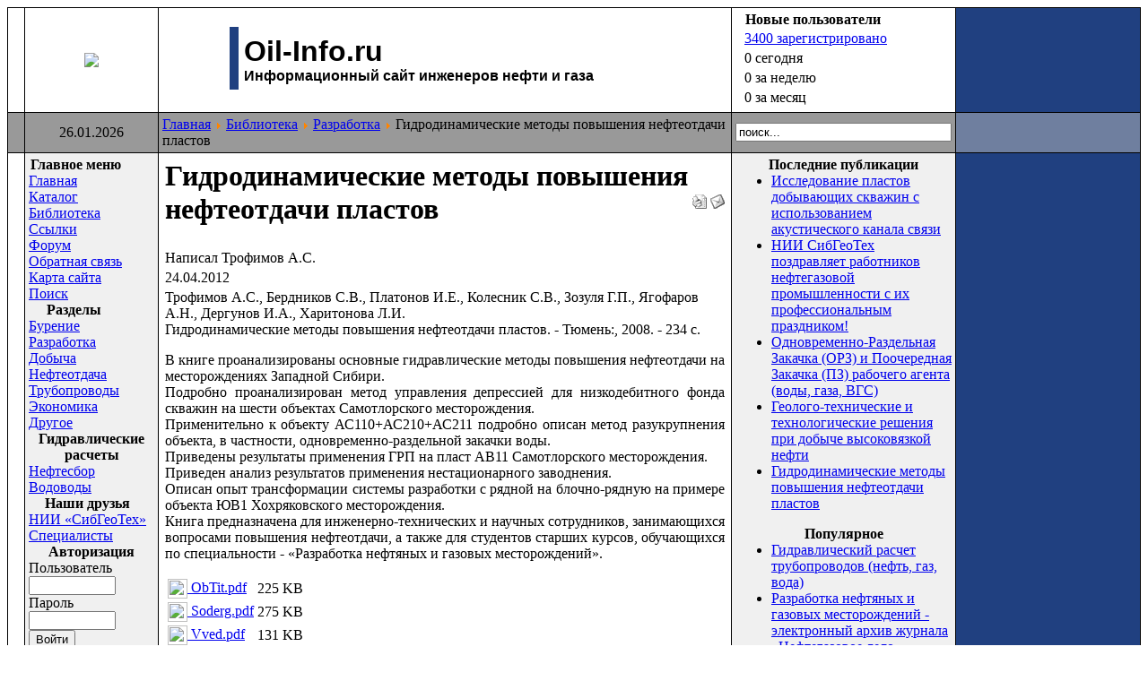

--- FILE ---
content_type: text/html
request_url: https://www.oil-info.ru/content/view/202/56/
body_size: 5943
content:
<html> 
  <head>
        <meta http-equiv="Content-Type" content="text/html; charset=windows-1251" />
    <title>Гидродинамические методы повышения нефтеотдачи пластов - Oil-Info.ru</title>
<meta name="title" content="Гидродинамические методы повышения нефтеотдачи пластов" />
<meta name="author" content="admin admin" />
<meta name="description" content="Oil-Info.ru - Портал инженеров нефти и газа.
Научно-техническая информация для инженеров нефтегазовой отрасли. Инженерные расчеты онлайн. Сообщество инженеров нефти и газа, библиотека, форум. Публикация и поиск персональной информации." />
<meta name="keywords" content="" />
<meta name="distribution" content="global" />
<meta name="rating" content="General" />
<meta name="document-state" content="Dynamic" />
<meta name="documentType" content="WebDocument" />
<meta name="audience" content="all" />
<meta name="robots" content="index,follow" />
<meta name="revisit" content="10 days" />
<meta name="revisit-after" content="10 days" />
<meta name="allow-search" content="yes" />
<meta name="language" content="russian" />
<script type='text/javascript'>
/*<![CDATA[*/
	var jax_live_site = 'https://www.oil-info.ru/index.php';
/*]]>*/
</script><script type="text/javascript" src="https://www.oil-info.ru/mambots/system/pc_includes/ajax.js"></script>
<base href="https://www.oil-info.ru/" />
			<link rel="alternate" type="application/rss+xml" title="Oil-Info.ru" href="https://www.oil-info.ru/index2.php?option=com_rss&amp;feed=rss20.xml&amp;no_html=1" />
				<link rel="shortcut icon" href="https://www.oil-info.ru/images/favicon.ico" />
	    <link rel="shortcut icon" href="https://www.oil-info.ru/images/favicon.ico" />
    <link rel="stylesheet" type="text/css" href="https://www.oil-info.ru/templates/akosecurity/css/template_css.css" />
 <html>
<head>
<style>
	.tablecol	{
		border-collapse: collapse;
	}
	.borderbox {
		font-family: arial, helvetica, sans-serif;
		font-size: 12px;
		color: red;
		font-weight: bold;
		BORDER-RIGHT: BLACK 1px solid; 
		PADDING-RIGHT: 5px; 
		BORDER-TOP: BLACK 1px solid; 
		PADDING-BOTTOM: 5px; 
		BORDER-LEFT: BLACK 1px solid; 
		PADDING-TOP: 5px;   
		BORDER-BOTTOM: BLACK 1px solid;
		PADDING-LEFT: 5px;   
		}
</style>
</head>
</html>


 </head>

  <body>
    <a name="top" id="top"></a>
    <table border="0" cellpadding="4" cellspacing="1" width="100%" bgcolor="#000000">
      <tr>
        <td width="10" bgcolor="#FFFFFF">&nbsp;</td>
        <td width="140" bgcolor="#FFFFFF" valign="middle" align="center"><img src="templates/akosecurity/images/logo_top3.gif"></td>
        <td width="630" bgcolor="#FFFFFF" valign="middle" align="center"><table width="483" cellSpacing="0" height="74">
	<tbody>
		<tr>
			<td width="10">
			<table width="100%" cellSpacing="0">
				<tbody>
					<tr>
						<td height="70" bgColor="#204080"></td>
					</tr>
					<tr>
						<td height="4"></td>
					</tr>
				</tbody>
			</table>
			</td>
			<td width="461">&nbsp;<span style="font-family: Verdana, Arial, Helvetica, sans-serif"><strong><span style="font-size: 24pt">Oil-Info.ru </span><br />
			<span style="font-size: 12pt">&nbsp;Информационный сайт инженеров нефти и газа</span></strong> </span></td>
		</tr>
	</tbody>
</table>
</td>
        <td width="220" bgcolor="#FFFFFF" valign="top">		<table cellpadding="0" cellspacing="0" class="moduletable">
					<tr>
				<th valign="top">
					Новые пользователи				</th>
			</tr>
					<tr>
			<td>
					<table>
	<tr><td><img src="https://www.oil-info.ru/modules/mod_totalusers_images/group02.gif" border="0" align="center" alt="" /></td><td><a href='index.php?option=com_cb_search&task=usersList'> 3400 зарегистрировано</a></td></tr>
	<tr><td><img src="https://www.oil-info.ru/modules/mod_totalusers_images/man01.gif" border="0" align="right" alt="" /></td><td> 0 сегодня</td></tr>	<tr><td><img src="https://www.oil-info.ru/modules/mod_totalusers_images/man02.gif" border="0" align="right" alt="" /></td><td> 0 за неделю</td></tr>	<tr><td><img src="https://www.oil-info.ru/modules/mod_totalusers_images/man03.gif" border="0" align="right" alt="" /></td><td> 0 за месяц</td></tr>		</table>			</td>
		</tr>
		</table>
		</td>
        <td bgcolor="#204080">&nbsp;</td>
      </tr>
      <tr height="20">
        <td bgcolor="#999999" background="templates/akosecurity/images/loc_bar_back.gif">&nbsp;</td>
        <td width="140" bgcolor="#999999" background="templates/akosecurity/images/loc_bar_light.gif" valign="middle" align="center">
          26.01.2026        </td>
        <td width="630" bgcolor="#999999" background="templates/akosecurity/images/loc_bar_back.gif" valign="middle">
          <font class="pathway">
          <span class="pathway"><a href="https://www.oil-info.ru/" class="pathway" title="Главная">Главная</a> <img src="https://www.oil-info.ru/images/M_images/arrow.png" alt="arrow" /> <a href="https://www.oil-info.ru/content/section/3/56/" class="pathway" title="Библиотека">Библиотека</a> <img src="https://www.oil-info.ru/images/M_images/arrow.png" alt="arrow" /> <a href="https://www.oil-info.ru/content/category/3/66/56/" class="pathway" title="Разработка">Разработка</a> <img src="https://www.oil-info.ru/images/M_images/arrow.png" alt="arrow" />   Гидродинамические методы повышения нефтеотдачи пластов </span>          </font>
        </td>
        <td width="220" bgcolor="#999999" background="templates/akosecurity/images/loc_bar_light.gif" valign="middle" align="center">
<form method="get" action="http://www.google.ru/custom" style='display:inline;'>
<input type="hidden" name="domains" value="www.Oil-Info.ru"></input>
            <input class="searchbox" type="text" name="q" size="28" value="поиск..."  onBlur="if(this.value=='') this.value='поиск...';" onFocus="if(this.value=='поиск...') this.value='';">
<input type="hidden" name="sitesearch" value="www.Oil-Info.ru" id="ss1"></input>
<input type="hidden" name="client" value="pub-9932027529423592"></input>
<input type="hidden" name="forid" value="1"></input>
<input type="hidden" name="channel" value="7738864746"></input>
<input type="hidden" name="ie" value="windows-1251"></input>
<input type="hidden" name="oe" value="windows-1251"></input>
<input type="hidden" name="flav" value="0000"></input>
<input type="hidden" name="sig" value="xn_B1Aqf5Rna-cLK"></input>
<input type="hidden" name="cof" value="GALT:#008000;GL:1;DIV:#336699;VLC:663399;AH:center;BGC:FFFFFF;LBGC:336699;ALC:0000FF;LC:0000FF;T:000000;GFNT:0000FF;GIMP:0000FF;FORID:1"></input>
<input type="hidden" name="hl" value="ru"></input>
</form>
<!--           <FORM ACTION='index.php' METHOD='post' style='display:inline;'>
            <input class="searchbox" type="text" name="searchword" size="25" value="поиск..."  onBlur="if(this.value=='') this.value='поиск...';" onFocus="if(this.value=='поиск...') this.value='';">
            <INPUT TYPE="hidden" NAME="option" VALUE="search">
          </FORM>
 -->        </td>
        <td bgcolor="#6F7F9F">&nbsp;</td>
      </tr>
      <tr>
        <td bgcolor="#FFFFFF">&nbsp;</td>
        <td width="140" bgcolor="#F0F0F0" valign="top">
          		<table cellpadding="0" cellspacing="0" class="moduletable">
					<tr>
				<th valign="top">
					Главное меню				</th>
			</tr>
					<tr>
			<td>
				
<table width="100%" border="0" cellpadding="0" cellspacing="0">
<tr align="left"><td><a href="https://www.oil-info.ru/component/option,com_frontpage/Itemid,67/" title="Главная" class="mainlevel" >Главная</a></td></tr>
<tr align="left"><td><a href="https://www.oil-info.ru/component/page,shop.browse/option,com_virtuemart/Itemid,100/" title="Каталог" class="mainlevel" >Каталог</a></td></tr>
<tr align="left"><td><a href="https://www.oil-info.ru/content/section/3/56/" title="Библиотека" class="mainlevel" id="active_menu">Библиотека</a></td></tr>
<tr align="left"><td><a href="https://www.oil-info.ru/component/option,com_weblinks/Itemid,4/" title="Ссылки" class="mainlevel" >Ссылки</a></td></tr>
<tr align="left"><td><a href="https://www.oil-info.ru/component/option,com_fireboard/Itemid,85/" title="Форум" class="mainlevel" >Форум</a></td></tr>
<tr align="left"><td><a href="https://www.oil-info.ru/component/option,com_contact/Itemid,73/" title="Обратная связь" class="mainlevel" >Обратная связь</a></td></tr>
<tr align="left"><td><a href="https://www.oil-info.ru/component/option,com_joomap/Itemid,96/" title="Карта сайта" class="mainlevel" >Карта сайта</a></td></tr>
<tr align="left"><td><a href="https://www.oil-info.ru/component/option,com_cb_search/Itemid,99/" title="Поиск" class="mainlevel" >Поиск</a></td></tr>
</table>			</td>
		</tr>
		</table>
				<table cellpadding="0" cellspacing="0" class="moduletable">
				<tr>
			<td>
							</td>
		</tr>
		</table>
				<table cellpadding="0" cellspacing="0" class="moduletable">
					<tr>
				<th valign="top">
					Раздeлы				</th>
			</tr>
					<tr>
			<td>
				
<table width="100%" border="0" cellpadding="0" cellspacing="0">
<tr align="left"><td><a href="https://www.oil-info.ru/content/category/3/84/68/" title="Бурение" class="mainlevel" >Бурение</a></td></tr>
<tr align="left"><td><a href="https://www.oil-info.ru/content/category/3/66/51/" title="Разработка" class="mainlevel" >Разработка</a></td></tr>
<tr align="left"><td><a href="https://www.oil-info.ru/content/category/3/77/52/" title="Добыча" class="mainlevel" >Добыча</a></td></tr>
<tr align="left"><td><a href="https://www.oil-info.ru/content/category/3/80/59/" title="Нефтеотдача" class="mainlevel" >Нефтеотдача</a></td></tr>
<tr align="left"><td><a href="https://www.oil-info.ru/content/category/3/78/53/" title="Трубопроводы" class="mainlevel" >Трубопроводы</a></td></tr>
<tr align="left"><td><a href="https://www.oil-info.ru/content/category/3/94/83/" title=" Экономика" class="mainlevel" > Экономика</a></td></tr>
<tr align="left"><td><a href="https://www.oil-info.ru/content/category/3/85/70/" title="Другое" class="mainlevel" >Другое</a></td></tr>
</table>			</td>
		</tr>
		</table>
				<table cellpadding="0" cellspacing="0" class="moduletable">
					<tr>
				<th valign="top">
					Гидравлические расчеты				</th>
			</tr>
					<tr>
			<td>
				
<table width="100%" border="0" cellpadding="0" cellspacing="0">
<tr align="left"><td><a href="https://www.oil-info.ru/content/view/118/69/" title="Нефтесбор" class="mainlevel" >Нефтесбор</a></td></tr>
<tr align="left"><td><a href="https://www.oil-info.ru/content/view/152/79/" title="Водоводы" class="mainlevel" >Водоводы</a></td></tr>
</table>			</td>
		</tr>
		</table>
				<table cellpadding="0" cellspacing="0" class="moduletable">
					<tr>
				<th valign="top">
					Наши друзья				</th>
			</tr>
					<tr>
			<td>
				
<table width="100%" border="0" cellpadding="0" cellspacing="0">
<tr align="left"><td><a href="https://www.sgt.ru" title="НИИ «СибГеоТех»" target="_blank" class="mainlevel" >НИИ «СибГеоТех»</a></td></tr>
<tr align="left"><td><a href="https://www.oil-info.ru/content/blogsection/7/57/" title="Специалисты" class="mainlevel" >Специалисты</a></td></tr>
</table>			</td>
		</tr>
		</table>
				<table cellpadding="0" cellspacing="0" class="moduletable">
					<tr>
				<th valign="top">
					Авторизация				</th>
			</tr>
					<tr>
			<td>
				<form action="https://www.oil-info.ru/component/option,com_comprofiler/task,login/" method="post" id="mod_loginform" style="margin:0px;">

<table width="100%" border="0" cellspacing="0" cellpadding="0" class="mod_login">
<tr><td><span id="mod_login_usernametext"><label for="mod_login_username">Пользователь</label></span><br />
<input type="text" name="username" id="mod_login_username" class="inputbox" size="10" /><br />
<span id="mod_login_passwordtext"><label for="mod_login_password">Пароль</label></span><br /><input type="password" name="passwd" id="mod_login_password" class="inputbox" size="10" /><br />
<input type="hidden" name="op2" value="login" />
<input type="hidden" name="lang" value="russian" />
<input type="hidden" name="force_session" value="1" />
<input type="hidden" name="return" value="https://www.oil-info.ru/content/view/202/56/" />
<input type="hidden" name="message" value="0" />
<input type="hidden" name="jc7300487f885a63d480e53254ecfe090" value="1" />
<input type="hidden" name="remember" value="yes" /><input type="submit" name="Submit" class="button" value="Войти" /></td></tr>
<tr><td><a href="https://www.oil-info.ru/component/option,com_comprofiler/task,lostPassword/" class="mod_login">Забыли пароль?</a></td></tr>
<tr><td>Вы не зарегистрированы. <a href="https://www.oil-info.ru/component/option,com_comprofiler/task,registers/" class="mod_login">Регистрация</a></td></tr>
</table></form>			</td>
		</tr>
		</table>
				<table cellpadding="0" cellspacing="0" class="moduletable">
				<tr>
			<td>
				<!--Rating@Mail.ru COUNTEr--><a target=_top
href="https://top.mail.ru/jump?from=943087"><img
src="https://d3.c6.be.a0.top.list.ru/counter?id=943087;t=109"
border=0 height=18 width=88
alt="Рейтинг@Mail.ru"/></a><!--/COUNTER-->
			</td>
		</tr>
		</table>
				<table cellpadding="0" cellspacing="0" class="moduletable">
				<tr>
			<td>
				Сейчас на сайте:<br />Гостей - 1<br /> 			</td>
		</tr>
		</table>
		        </td>
        <td width="630" bgcolor="#FFFFFF" valign="top">
                        <index>				<table class="contentpaneopen">
			<tr>
								<td class="contentheading" width="100%">
					<h1>Гидродинамические методы повышения нефтеотдачи пластов</h1>
									</td>
								<td align="right" width="100%" class="buttonheading">
					<a href="https://www.oil-info.ru/index2.php?option=com_content&amp;task=view&amp;id=202&amp;pop=1&amp;page=0&amp;Itemid=56" target="_blank" onclick="window.open('https://www.oil-info.ru/index2.php?option=com_content&amp;task=view&amp;id=202&amp;pop=1&amp;page=0&amp;Itemid=56','win2','status=no,toolbar=no,scrollbars=yes,titlebar=no,menubar=no,resizable=yes,width=640,height=480,directories=no,location=no'); return false;" title="Версия для печати">
						<img src="https://www.oil-info.ru/images/M_images/printButton.png"  alt="Версия для печати" name="Версия для печати" align="middle" border="0" /></a>
				</td>
							<td align="right" width="100%" class="buttonheading">
				<a href="https://www.oil-info.ru/index2.php?option=com_content&amp;task=emailform&amp;id=202&amp;itemid=56" target="_blank" onclick="window.open('https://www.oil-info.ru/index2.php?option=com_content&amp;task=emailform&amp;id=202&amp;itemid=56','win2','status=no,toolbar=no,scrollbars=yes,titlebar=no,menubar=no,resizable=yes,width=400,height=250,directories=no,location=no'); return false;" title="Отправить на e-mail">
					<img src="https://www.oil-info.ru/images/M_images/emailButton.png"  alt="Отправить на e-mail" name="Отправить на e-mail" align="middle" border="0" /></a>
			</td>
						</tr>
			</table>
			
		<table class="contentpaneopen">
					<tr>
				<td width="70%" align="left" valign="top" colspan="2">
					<span class="small">
						 Написал Трофимов А.С.					</span>
					&nbsp;&nbsp;
				</td>
			</tr>
						<tr>
				<td valign="top" colspan="2" class="createdate">
					24.04.2012				</td>
			</tr>
					<tr>
			<td valign="top" colspan="2">
				<p>
Трофимов А.С., Бердников С.В., Платонов И.Е., Колесник С.В., Зозуля Г.П., Ягофаров А.Н., Дергунов И.А., Харитонова Л.И.<br />
Гидродинамические методы повышения нефтеотдачи пластов. - Тюмень:, 2008. - 234 с. 
</p>
<p align="justify">
В книге проанализированы основные гидравлические методы повышения нефтеотдачи на месторождениях Западной Сибири. <br />
Подробно проанализирован метод управления депрессией для низкодебитного фонда скважин на шести объектах Самотлорского месторождения. <br />
Применительно к объекту АС110+АС210+АС211 подробно описан метод разукрупнения объекта, в частности, одновременно-раздельной закачки воды. <br />
Приведены результаты применения ГРП на пласт АВ11 Самотлорского месторождения. <br />
Приведен анализ результатов применения нестационарного заводнения. <br />
Описан опыт трансформации системы разработки с рядной на блочно-рядную на примере объекта ЮВ1 Хохряковского месторождения. <br />
Книга предназначена для инженерно-технических и научных сотрудников, занимающихся вопросами повышения нефтеотдачи, а также для студентов старших курсов, обучающихся по специальности - &laquo;Разработка нефтяных и газовых месторождений&raquo;.
</p>
<table width="162">
	<tbody>
		<tr>
			<td width="52%" nowrap="true"><a href="arxivps/tro/Obtit.pdf" target="_self"><img src="administrator/components/com_mamboxplorer/_img/pdf.png" border="0" align="absMiddle" width="22" height="22" /> ObTit.pdf</a></td>
			<td width="48%">225 KB</td>
		</tr>
		<tr>
			<td nowrap="true"><a href="arxivps/tro/Soderg.pdf"><img src="administrator/components/com_mamboxplorer/_img/pdf.png" border="0" align="absMiddle" width="22" height="22" /> Soderg.pdf</a></td>
			<td>275 KB</td>
		</tr>
		<tr>
			<td nowrap="true"><a href="arxivps/tro/Vved.pdf"><img src="administrator/components/com_mamboxplorer/_img/pdf.png" border="0" align="absMiddle" width="22" height="22" /> Vved.pdf</a></td>
			<td>131 KB</td>
		</tr>
		<tr>
			<td nowrap="true"><a href="arxivps/tro/gl1.pdf"><img src="administrator/components/com_mamboxplorer/_img/pdf.png" border="0" align="absMiddle" width="22" height="22" /> gl1.pdf</a></td>
			<td>2.2 MB</td>
		</tr>
		<tr>
			<td nowrap="true"><a href="arxivps/tro/gl2.pdf"><img src="administrator/components/com_mamboxplorer/_img/pdf.png" border="0" align="absMiddle" width="22" height="22" /> gl2.pdf</a></td>
			<td>1.1 MB</td>
		</tr>
		<tr>
			<td nowrap="true"><a href="arxivps/tro/gl4.pdf"><img src="administrator/components/com_mamboxplorer/_img/pdf.png" border="0" align="absMiddle" width="22" height="22" /> gl4.pdf</a></td>
			<td>306 KB</td>
		</tr>
		<tr>
			<td nowrap="true"><a href="arxivps/tro/Zakl.pdf"><img src="administrator/components/com_mamboxplorer/_img/pdf.png" border="0" align="absMiddle" width="22" height="22" />Zakl.pdf</a></td>
			<td>148 KB</td>
		</tr>
		<tr>
			<td nowrap="true"><a href="arxivps/tro/Literat.pdf"><img src="administrator/components/com_mamboxplorer/_img/pdf.png" border="0" align="absMiddle" width="22" height="22" />Literat.pdf</a></td>
			<td>198 KB</td>
		</tr>
	</tbody>
</table>
<br /> <img src='https://www.oil-info.ru/components/com_akocomment/images/favoured.gif' hspace='2' style='vertical-align:middle;' alt='' /><a class="" href="https://www.oil-info.ru/component/option,com_akocomment/task,favoured/id,202/Itemid,56/">Добавить в любимые</a> (1) | Просмотров: 42438<br /><br /><table width="100%" border="0" cellspacing="0" cellpadding="0"><tr><td><div align="left" class='mag-tovar'><img src="https://www.oil-info.ru/components/com_akocomment/images/quotetop.gif" align="baseline" alt="" />&nbsp;&nbsp;Ваш коментарий будет первым</div></td><td><div align='right' ></div></td></tr></table><table width="100%" border="0" cellspacing="0" cellpadding="0"><tr><td><div align="right" class='mag-tovar'><img src="https://www.oil-info.ru/components/com_akocomment/images/quotebottom.gif" alt="" /></div></td></tr></table><p>Только зарегистрированные пользователи могут оставлять коментарии.<br />Пожалуйста зарегистрируйтесь или войдите в ваш аккаунт.</p>			</td>
		</tr>
					<tr>
				<td colspan="2" align="left" class="modifydate">
					Последнее обновление ( 29.08.2012 )
				</td>
			</tr>
					</table>

		<span class="article_seperator">&nbsp;</span>

					<table align="center" style="margin-top: 25px;">
			<tr>
									<th class="pagenav_prev">
						<a href="https://www.oil-info.ru/content/view/207/56/">
							&lt; Пред.</a>
					</th>
										<td width="50">&nbsp;

					</td>
										<th class="pagenav_next">
						<a href="https://www.oil-info.ru/content/view/175/56/">
							След. &gt;</a>
					</th>
								</tr>
			</table>
						<div class="back_button">
				<a href='javascript:history.go(-1)'>
					Назад</a>
			</div>
			 </index>
			        </td>
        <td width="220" bgcolor="#F0F0F0" valign="top">
          		<table cellpadding="0" cellspacing="0" class="moduletable">
					<tr>
				<th valign="top">
					Последние публикации				</th>
			</tr>
					<tr>
			<td>
				<ul class="latestnews">
	<li class="latestnews">
		<a href="https://www.oil-info.ru/content/view/209/56/" title="Исследование пластов добывающих скважин с использованием акустического канала связи" class="latestnews">
			Исследование пластов добывающих скважин с использованием акустического канала связи</a>
	</li>
		<li class="latestnews">
		<a href="https://www.oil-info.ru/content/view/208/56/" title="НИИ СибГеоТех поздравляет работников нефтегазовой промышленности с их профессиональным праздником!" class="latestnews">
			НИИ СибГеоТех поздравляет работников нефтегазовой промышленности с их профессиональным праздником!</a>
	</li>
		<li class="latestnews">
		<a href="https://www.oil-info.ru/content/view/207/56/" title="Одновременно-Раздельная Закачка (ОРЗ) и Поочередная Закачка (ПЗ) рабочего агента (воды, газа, ВГС)" class="latestnews">
			Одновременно-Раздельная Закачка (ОРЗ) и Поочередная Закачка (ПЗ) рабочего агента (воды, газа, ВГС)</a>
	</li>
		<li class="latestnews">
		<a href="https://www.oil-info.ru/content/view/203/56/" title="Геолого-технические и технологические решения при добыче высоковязкой нефти" class="latestnews">
			Геолого-технические и технологические решения при добыче высоковязкой нефти</a>
	</li>
		<li class="latestnews">
		<a href="https://www.oil-info.ru/content/view/202/56/" title="Гидродинамические методы повышения нефтеотдачи пластов" class="latestnews">
			Гидродинамические методы повышения нефтеотдачи пластов</a>
	</li>
	</ul>			</td>
		</tr>
		</table>
				<table cellpadding="0" cellspacing="0" class="moduletable">
					<tr>
				<th valign="top">
					Популярное				</th>
			</tr>
					<tr>
			<td>
				<ul class="mostread">
 	<li class="mostread">
		<a href="https://www.oil-info.ru/content/view/118/56/" title="Гидравлический расчет трубопроводов (нефть, газ, вода)" class="mostread">
			Гидравлический расчет трубопроводов (нефть, газ, вода)</a>
 	</li>
 	 	<li class="mostread">
		<a href="https://www.oil-info.ru/content/view/134/56/" title="Разработка нефтяных и газовых месторождений - электронный архив журнала «Нефтегазовое дело»" class="mostread">
			Разработка нефтяных и газовых месторождений - электронный архив журнала «Нефтегазовое дело»</a>
 	</li>
 	 	<li class="mostread">
		<a href="https://www.oil-info.ru/content/view/152/56/" title="Гидравлический расчет водоводов" class="mostread">
			Гидравлический расчет водоводов</a>
 	</li>
 	 	<li class="mostread">
		<a href="https://www.oil-info.ru/content/view/79/56/" title="Трассерные (индикаторные) исследования эксплуатационных объектов многопластового месторождения" class="mostread">
			Трассерные (индикаторные) исследования эксплуатационных объектов многопластового месторождения</a>
 	</li>
 	 	<li class="mostread">
		<a href="https://www.oil-info.ru/content/view/133/56/" title="Транспорт, хранение и распределение - электронный архив журнала «Нефтегазовое дело»" class="mostread">
			Транспорт, хранение и распределение - электронный архив журнала «Нефтегазовое дело»</a>
 	</li>
 	</ul>			</td>
		</tr>
		</table>
				<table cellpadding="0" cellspacing="0" class="moduletable">
					<tr>
				<th valign="top">
					Смотри также				</th>
			</tr>
					<tr>
			<td>
							</td>
		</tr>
		</table>
		        </td>
        
    <td valign="top" bgcolor="#204080">  
       
    </td>
      </tr>
      <tr>
        <td bgcolor="#FFFFFF"">&nbsp;</td>
        <td width="140" bgcolor="#F0F0F0" valign="middle" align="center">&nbsp;</td>
        <td width="630" bgcolor="#F0F0F0" valign="middle" align="center"><div align="center">
	Oil-Info.ru &copy; 2026 
</div>
<!--div align="center">
	</div--></td>
        <td width="220" bgcolor="#F0F0F0" valign="middle" align="center"><a href="#top">Go to top</a></td>
        <td bgcolor="#6F7F9F">&nbsp;</td>
      </tr>
    </table>
  </body>
</html>